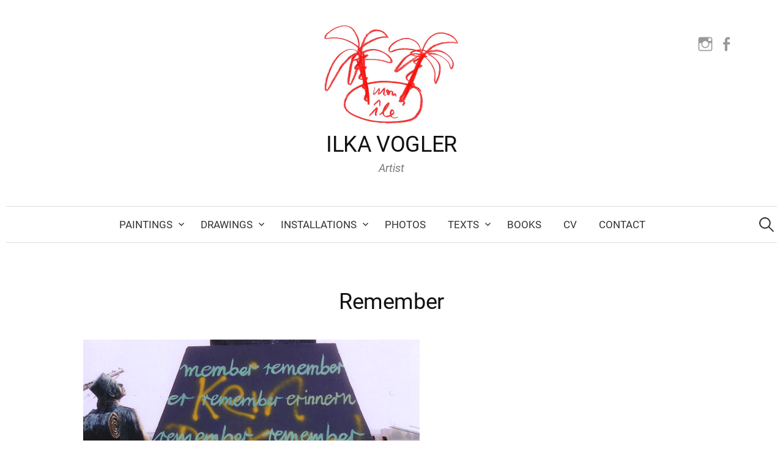

--- FILE ---
content_type: text/html; charset=UTF-8
request_url: https://www.ilkavogler.de/texts-texte/6-wissmann-sockel_l/
body_size: 44404
content:
<!DOCTYPE html>
<html lang="de">
<head>
<meta charset="UTF-8">
<meta name="viewport" content="width=device-width, initial-scale=1">
<link rel="pingback" href="https://www.ilkavogler.de/xmlrpc.php">

	  <meta name='robots' content='index, follow, max-image-preview:large, max-snippet:-1, max-video-preview:-1' />
	<style>img:is([sizes="auto" i], [sizes^="auto," i]) { contain-intrinsic-size: 3000px 1500px }</style>
	
	<!-- This site is optimized with the Yoast SEO plugin v25.9 - https://yoast.com/wordpress/plugins/seo/ -->
	<title>Remember - ILKA VOGLER</title>
	<link rel="canonical" href="https://www.ilkavogler.de/texts-texte/6-wissmann-sockel_l/" />
	<meta property="og:locale" content="de_DE" />
	<meta property="og:type" content="article" />
	<meta property="og:title" content="Remember - ILKA VOGLER" />
	<meta property="og:url" content="https://www.ilkavogler.de/texts-texte/6-wissmann-sockel_l/" />
	<meta property="og:site_name" content="ILKA VOGLER" />
	<meta property="article:modified_time" content="2016-11-27T16:25:23+00:00" />
	<meta property="og:image" content="https://www.ilkavogler.de/texts-texte/6-wissmann-sockel_l" />
	<meta property="og:image:width" content="550" />
	<meta property="og:image:height" content="373" />
	<meta property="og:image:type" content="image/jpeg" />
	<meta name="twitter:card" content="summary_large_image" />
	<script type="application/ld+json" class="yoast-schema-graph">{"@context":"https://schema.org","@graph":[{"@type":"WebPage","@id":"https://www.ilkavogler.de/texts-texte/6-wissmann-sockel_l/","url":"https://www.ilkavogler.de/texts-texte/6-wissmann-sockel_l/","name":"Remember - ILKA VOGLER","isPartOf":{"@id":"https://www.ilkavogler.de/#website"},"primaryImageOfPage":{"@id":"https://www.ilkavogler.de/texts-texte/6-wissmann-sockel_l/#primaryimage"},"image":{"@id":"https://www.ilkavogler.de/texts-texte/6-wissmann-sockel_l/#primaryimage"},"thumbnailUrl":"https://www.ilkavogler.de/wp-content/uploads/2016/11/6-Wissmann-Sockel_l.jpg","datePublished":"2016-11-27T16:25:11+00:00","dateModified":"2016-11-27T16:25:23+00:00","breadcrumb":{"@id":"https://www.ilkavogler.de/texts-texte/6-wissmann-sockel_l/#breadcrumb"},"inLanguage":"de","potentialAction":[{"@type":"ReadAction","target":["https://www.ilkavogler.de/texts-texte/6-wissmann-sockel_l/"]}]},{"@type":"ImageObject","inLanguage":"de","@id":"https://www.ilkavogler.de/texts-texte/6-wissmann-sockel_l/#primaryimage","url":"https://www.ilkavogler.de/wp-content/uploads/2016/11/6-Wissmann-Sockel_l.jpg","contentUrl":"https://www.ilkavogler.de/wp-content/uploads/2016/11/6-Wissmann-Sockel_l.jpg","width":550,"height":373,"caption":"Remember"},{"@type":"BreadcrumbList","@id":"https://www.ilkavogler.de/texts-texte/6-wissmann-sockel_l/#breadcrumb","itemListElement":[{"@type":"ListItem","position":1,"name":"Startseite","item":"https://www.ilkavogler.de/"},{"@type":"ListItem","position":2,"name":"Texts","item":"https://www.ilkavogler.de/texts/"},{"@type":"ListItem","position":3,"name":"Texts Overview / Texte Übersicht","item":"https://www.ilkavogler.de/texts-texte/"},{"@type":"ListItem","position":4,"name":"Remember"}]},{"@type":"WebSite","@id":"https://www.ilkavogler.de/#website","url":"https://www.ilkavogler.de/","name":"ILKA VOGLER","description":"Artist","publisher":{"@id":"https://www.ilkavogler.de/#organization"},"potentialAction":[{"@type":"SearchAction","target":{"@type":"EntryPoint","urlTemplate":"https://www.ilkavogler.de/?s={search_term_string}"},"query-input":{"@type":"PropertyValueSpecification","valueRequired":true,"valueName":"search_term_string"}}],"inLanguage":"de"},{"@type":"Organization","@id":"https://www.ilkavogler.de/#organization","name":"Ilka Vogler","url":"https://www.ilkavogler.de/","logo":{"@type":"ImageObject","inLanguage":"de","@id":"https://www.ilkavogler.de/#/schema/logo/image/","url":"https://www.ilkavogler.de/wp-content/uploads/2016/09/mon_ile.jpg","contentUrl":"https://www.ilkavogler.de/wp-content/uploads/2016/09/mon_ile.jpg","width":445,"height":330,"caption":"Ilka Vogler"},"image":{"@id":"https://www.ilkavogler.de/#/schema/logo/image/"}}]}</script>
	<!-- / Yoast SEO plugin. -->



<link rel='dns-prefetch' href='//v0.wordpress.com' />
<link rel="alternate" type="application/rss+xml" title="ILKA VOGLER &raquo; Feed" href="https://www.ilkavogler.de/feed/" />
<link rel="alternate" type="application/rss+xml" title="ILKA VOGLER &raquo; Kommentar-Feed" href="https://www.ilkavogler.de/comments/feed/" />
<link rel='stylesheet' id='wp-block-library-css' href='https://www.ilkavogler.de/wp-includes/css/dist/block-library/style.min.css?ver=6.8.3' type='text/css' media='all' />
<style id='classic-theme-styles-inline-css' type='text/css'>
/*! This file is auto-generated */
.wp-block-button__link{color:#fff;background-color:#32373c;border-radius:9999px;box-shadow:none;text-decoration:none;padding:calc(.667em + 2px) calc(1.333em + 2px);font-size:1.125em}.wp-block-file__button{background:#32373c;color:#fff;text-decoration:none}
</style>
<link rel='stylesheet' id='mediaelement-css' href='https://www.ilkavogler.de/wp-includes/js/mediaelement/mediaelementplayer-legacy.min.css?ver=4.2.17' type='text/css' media='all' />
<link rel='stylesheet' id='wp-mediaelement-css' href='https://www.ilkavogler.de/wp-includes/js/mediaelement/wp-mediaelement.min.css?ver=6.8.3' type='text/css' media='all' />
<style id='jetpack-sharing-buttons-style-inline-css' type='text/css'>
.jetpack-sharing-buttons__services-list{display:flex;flex-direction:row;flex-wrap:wrap;gap:0;list-style-type:none;margin:5px;padding:0}.jetpack-sharing-buttons__services-list.has-small-icon-size{font-size:12px}.jetpack-sharing-buttons__services-list.has-normal-icon-size{font-size:16px}.jetpack-sharing-buttons__services-list.has-large-icon-size{font-size:24px}.jetpack-sharing-buttons__services-list.has-huge-icon-size{font-size:36px}@media print{.jetpack-sharing-buttons__services-list{display:none!important}}.editor-styles-wrapper .wp-block-jetpack-sharing-buttons{gap:0;padding-inline-start:0}ul.jetpack-sharing-buttons__services-list.has-background{padding:1.25em 2.375em}
</style>
<style id='global-styles-inline-css' type='text/css'>
:root{--wp--preset--aspect-ratio--square: 1;--wp--preset--aspect-ratio--4-3: 4/3;--wp--preset--aspect-ratio--3-4: 3/4;--wp--preset--aspect-ratio--3-2: 3/2;--wp--preset--aspect-ratio--2-3: 2/3;--wp--preset--aspect-ratio--16-9: 16/9;--wp--preset--aspect-ratio--9-16: 9/16;--wp--preset--color--black: #000000;--wp--preset--color--cyan-bluish-gray: #abb8c3;--wp--preset--color--white: #ffffff;--wp--preset--color--pale-pink: #f78da7;--wp--preset--color--vivid-red: #cf2e2e;--wp--preset--color--luminous-vivid-orange: #ff6900;--wp--preset--color--luminous-vivid-amber: #fcb900;--wp--preset--color--light-green-cyan: #7bdcb5;--wp--preset--color--vivid-green-cyan: #00d084;--wp--preset--color--pale-cyan-blue: #8ed1fc;--wp--preset--color--vivid-cyan-blue: #0693e3;--wp--preset--color--vivid-purple: #9b51e0;--wp--preset--gradient--vivid-cyan-blue-to-vivid-purple: linear-gradient(135deg,rgba(6,147,227,1) 0%,rgb(155,81,224) 100%);--wp--preset--gradient--light-green-cyan-to-vivid-green-cyan: linear-gradient(135deg,rgb(122,220,180) 0%,rgb(0,208,130) 100%);--wp--preset--gradient--luminous-vivid-amber-to-luminous-vivid-orange: linear-gradient(135deg,rgba(252,185,0,1) 0%,rgba(255,105,0,1) 100%);--wp--preset--gradient--luminous-vivid-orange-to-vivid-red: linear-gradient(135deg,rgba(255,105,0,1) 0%,rgb(207,46,46) 100%);--wp--preset--gradient--very-light-gray-to-cyan-bluish-gray: linear-gradient(135deg,rgb(238,238,238) 0%,rgb(169,184,195) 100%);--wp--preset--gradient--cool-to-warm-spectrum: linear-gradient(135deg,rgb(74,234,220) 0%,rgb(151,120,209) 20%,rgb(207,42,186) 40%,rgb(238,44,130) 60%,rgb(251,105,98) 80%,rgb(254,248,76) 100%);--wp--preset--gradient--blush-light-purple: linear-gradient(135deg,rgb(255,206,236) 0%,rgb(152,150,240) 100%);--wp--preset--gradient--blush-bordeaux: linear-gradient(135deg,rgb(254,205,165) 0%,rgb(254,45,45) 50%,rgb(107,0,62) 100%);--wp--preset--gradient--luminous-dusk: linear-gradient(135deg,rgb(255,203,112) 0%,rgb(199,81,192) 50%,rgb(65,88,208) 100%);--wp--preset--gradient--pale-ocean: linear-gradient(135deg,rgb(255,245,203) 0%,rgb(182,227,212) 50%,rgb(51,167,181) 100%);--wp--preset--gradient--electric-grass: linear-gradient(135deg,rgb(202,248,128) 0%,rgb(113,206,126) 100%);--wp--preset--gradient--midnight: linear-gradient(135deg,rgb(2,3,129) 0%,rgb(40,116,252) 100%);--wp--preset--font-size--small: 13px;--wp--preset--font-size--medium: 20px;--wp--preset--font-size--large: 36px;--wp--preset--font-size--x-large: 42px;--wp--preset--spacing--20: 0.44rem;--wp--preset--spacing--30: 0.67rem;--wp--preset--spacing--40: 1rem;--wp--preset--spacing--50: 1.5rem;--wp--preset--spacing--60: 2.25rem;--wp--preset--spacing--70: 3.38rem;--wp--preset--spacing--80: 5.06rem;--wp--preset--shadow--natural: 6px 6px 9px rgba(0, 0, 0, 0.2);--wp--preset--shadow--deep: 12px 12px 50px rgba(0, 0, 0, 0.4);--wp--preset--shadow--sharp: 6px 6px 0px rgba(0, 0, 0, 0.2);--wp--preset--shadow--outlined: 6px 6px 0px -3px rgba(255, 255, 255, 1), 6px 6px rgba(0, 0, 0, 1);--wp--preset--shadow--crisp: 6px 6px 0px rgba(0, 0, 0, 1);}:where(.is-layout-flex){gap: 0.5em;}:where(.is-layout-grid){gap: 0.5em;}body .is-layout-flex{display: flex;}.is-layout-flex{flex-wrap: wrap;align-items: center;}.is-layout-flex > :is(*, div){margin: 0;}body .is-layout-grid{display: grid;}.is-layout-grid > :is(*, div){margin: 0;}:where(.wp-block-columns.is-layout-flex){gap: 2em;}:where(.wp-block-columns.is-layout-grid){gap: 2em;}:where(.wp-block-post-template.is-layout-flex){gap: 1.25em;}:where(.wp-block-post-template.is-layout-grid){gap: 1.25em;}.has-black-color{color: var(--wp--preset--color--black) !important;}.has-cyan-bluish-gray-color{color: var(--wp--preset--color--cyan-bluish-gray) !important;}.has-white-color{color: var(--wp--preset--color--white) !important;}.has-pale-pink-color{color: var(--wp--preset--color--pale-pink) !important;}.has-vivid-red-color{color: var(--wp--preset--color--vivid-red) !important;}.has-luminous-vivid-orange-color{color: var(--wp--preset--color--luminous-vivid-orange) !important;}.has-luminous-vivid-amber-color{color: var(--wp--preset--color--luminous-vivid-amber) !important;}.has-light-green-cyan-color{color: var(--wp--preset--color--light-green-cyan) !important;}.has-vivid-green-cyan-color{color: var(--wp--preset--color--vivid-green-cyan) !important;}.has-pale-cyan-blue-color{color: var(--wp--preset--color--pale-cyan-blue) !important;}.has-vivid-cyan-blue-color{color: var(--wp--preset--color--vivid-cyan-blue) !important;}.has-vivid-purple-color{color: var(--wp--preset--color--vivid-purple) !important;}.has-black-background-color{background-color: var(--wp--preset--color--black) !important;}.has-cyan-bluish-gray-background-color{background-color: var(--wp--preset--color--cyan-bluish-gray) !important;}.has-white-background-color{background-color: var(--wp--preset--color--white) !important;}.has-pale-pink-background-color{background-color: var(--wp--preset--color--pale-pink) !important;}.has-vivid-red-background-color{background-color: var(--wp--preset--color--vivid-red) !important;}.has-luminous-vivid-orange-background-color{background-color: var(--wp--preset--color--luminous-vivid-orange) !important;}.has-luminous-vivid-amber-background-color{background-color: var(--wp--preset--color--luminous-vivid-amber) !important;}.has-light-green-cyan-background-color{background-color: var(--wp--preset--color--light-green-cyan) !important;}.has-vivid-green-cyan-background-color{background-color: var(--wp--preset--color--vivid-green-cyan) !important;}.has-pale-cyan-blue-background-color{background-color: var(--wp--preset--color--pale-cyan-blue) !important;}.has-vivid-cyan-blue-background-color{background-color: var(--wp--preset--color--vivid-cyan-blue) !important;}.has-vivid-purple-background-color{background-color: var(--wp--preset--color--vivid-purple) !important;}.has-black-border-color{border-color: var(--wp--preset--color--black) !important;}.has-cyan-bluish-gray-border-color{border-color: var(--wp--preset--color--cyan-bluish-gray) !important;}.has-white-border-color{border-color: var(--wp--preset--color--white) !important;}.has-pale-pink-border-color{border-color: var(--wp--preset--color--pale-pink) !important;}.has-vivid-red-border-color{border-color: var(--wp--preset--color--vivid-red) !important;}.has-luminous-vivid-orange-border-color{border-color: var(--wp--preset--color--luminous-vivid-orange) !important;}.has-luminous-vivid-amber-border-color{border-color: var(--wp--preset--color--luminous-vivid-amber) !important;}.has-light-green-cyan-border-color{border-color: var(--wp--preset--color--light-green-cyan) !important;}.has-vivid-green-cyan-border-color{border-color: var(--wp--preset--color--vivid-green-cyan) !important;}.has-pale-cyan-blue-border-color{border-color: var(--wp--preset--color--pale-cyan-blue) !important;}.has-vivid-cyan-blue-border-color{border-color: var(--wp--preset--color--vivid-cyan-blue) !important;}.has-vivid-purple-border-color{border-color: var(--wp--preset--color--vivid-purple) !important;}.has-vivid-cyan-blue-to-vivid-purple-gradient-background{background: var(--wp--preset--gradient--vivid-cyan-blue-to-vivid-purple) !important;}.has-light-green-cyan-to-vivid-green-cyan-gradient-background{background: var(--wp--preset--gradient--light-green-cyan-to-vivid-green-cyan) !important;}.has-luminous-vivid-amber-to-luminous-vivid-orange-gradient-background{background: var(--wp--preset--gradient--luminous-vivid-amber-to-luminous-vivid-orange) !important;}.has-luminous-vivid-orange-to-vivid-red-gradient-background{background: var(--wp--preset--gradient--luminous-vivid-orange-to-vivid-red) !important;}.has-very-light-gray-to-cyan-bluish-gray-gradient-background{background: var(--wp--preset--gradient--very-light-gray-to-cyan-bluish-gray) !important;}.has-cool-to-warm-spectrum-gradient-background{background: var(--wp--preset--gradient--cool-to-warm-spectrum) !important;}.has-blush-light-purple-gradient-background{background: var(--wp--preset--gradient--blush-light-purple) !important;}.has-blush-bordeaux-gradient-background{background: var(--wp--preset--gradient--blush-bordeaux) !important;}.has-luminous-dusk-gradient-background{background: var(--wp--preset--gradient--luminous-dusk) !important;}.has-pale-ocean-gradient-background{background: var(--wp--preset--gradient--pale-ocean) !important;}.has-electric-grass-gradient-background{background: var(--wp--preset--gradient--electric-grass) !important;}.has-midnight-gradient-background{background: var(--wp--preset--gradient--midnight) !important;}.has-small-font-size{font-size: var(--wp--preset--font-size--small) !important;}.has-medium-font-size{font-size: var(--wp--preset--font-size--medium) !important;}.has-large-font-size{font-size: var(--wp--preset--font-size--large) !important;}.has-x-large-font-size{font-size: var(--wp--preset--font-size--x-large) !important;}
:where(.wp-block-post-template.is-layout-flex){gap: 1.25em;}:where(.wp-block-post-template.is-layout-grid){gap: 1.25em;}
:where(.wp-block-columns.is-layout-flex){gap: 2em;}:where(.wp-block-columns.is-layout-grid){gap: 2em;}
:root :where(.wp-block-pullquote){font-size: 1.5em;line-height: 1.6;}
</style>
<link rel='stylesheet' id='wp-lightbox-2.min.css-css' href='https://www.ilkavogler.de/wp-content/plugins/wp-lightbox-2/styles/lightbox.min.css?ver=1.3.4' type='text/css' media='all' />
<link rel='stylesheet' id='parent-style-css' href='https://www.ilkavogler.de/wp-content/themes/graphy-pro/style.css?ver=6.8.3' type='text/css' media='all' />
<link rel='stylesheet' id='graphy-font-css' href='//www.ilkavogler.de/wp-content/uploads/omgf/graphy-font/graphy-font.css?ver=1657293226' type='text/css' media='all' />
<link rel='stylesheet' id='genericons-css' href='https://www.ilkavogler.de/wp-content/plugins/jetpack/_inc/genericons/genericons/genericons.css?ver=3.1' type='text/css' media='all' />
<link rel='stylesheet' id='normalize-css' href='https://www.ilkavogler.de/wp-content/themes/graphy-pro/css/normalize.css?ver=4.1.1' type='text/css' media='all' />
<link rel='stylesheet' id='graphy-style-css' href='https://www.ilkavogler.de/wp-content/themes/ilkavogler/style.css?ver=2.3.2' type='text/css' media='all' />
<script type="text/javascript" src="https://www.ilkavogler.de/wp-includes/js/jquery/jquery.min.js?ver=3.7.1" id="jquery-core-js"></script>
<script type="text/javascript" src="https://www.ilkavogler.de/wp-includes/js/jquery/jquery-migrate.min.js?ver=3.4.1" id="jquery-migrate-js"></script>
<link rel="https://api.w.org/" href="https://www.ilkavogler.de/wp-json/" /><link rel="alternate" title="JSON" type="application/json" href="https://www.ilkavogler.de/wp-json/wp/v2/media/105" /><link rel="EditURI" type="application/rsd+xml" title="RSD" href="https://www.ilkavogler.de/xmlrpc.php?rsd" />
<meta name="generator" content="WordPress 6.8.3" />
<link rel='shortlink' href='https://wp.me/a7WvxG-1H' />
<link rel="alternate" title="oEmbed (JSON)" type="application/json+oembed" href="https://www.ilkavogler.de/wp-json/oembed/1.0/embed?url=https%3A%2F%2Fwww.ilkavogler.de%2Ftexts-texte%2F6-wissmann-sockel_l%2F" />
<link rel="alternate" title="oEmbed (XML)" type="text/xml+oembed" href="https://www.ilkavogler.de/wp-json/oembed/1.0/embed?url=https%3A%2F%2Fwww.ilkavogler.de%2Ftexts-texte%2F6-wissmann-sockel_l%2F&#038;format=xml" />
	<style type="text/css">
		/* Fonts */
				html {
			font-size: 90%;
		}
				body {
						font-family: 'Roboto', serif;
								}
		@media screen and (max-width: 782px) {
						html {
				font-size: 81%;
			}
								}
					h1, h2, h3, h4, h5, h6, .site-title {
				font-family: 'Roboto', serif;
				font-weight: 500;
			}
		
		/* Colors */
				.entry-content a, .entry-summary a, .page-content a, .author-profile-description a, .comment-content a, .main-navigation .current_page_item > a, .main-navigation .current-menu-item > a {
			color: #706766;
		}
						.main-navigation a:hover, .entry-content a:hover, .entry-summary a:hover, .page-content a:hover, .author-profile-description a:hover, .comment-content a:hover {
			color: #dd3333;
		}
		
				/* Title */
			.site-title {
								font-family: 'Roboto', serif;
												font-weight: 300;
												font-size: 36px;
																							}
									@media screen and (max-width: 782px) {
				.site-title {
					font-size: 32.4px;
				}
			}
					
				/* Logo */
			.site-logo {
											}
									/* Category Colors */
							a.category {
					color: #a59d9d;
				}
																																				</style>
		<style type="text/css" id="graphy-custom-css">
			</style>
	
<!-- Dynamic Widgets by QURL loaded - http://www.dynamic-widgets.com //-->
<link rel="icon" href="https://www.ilkavogler.de/wp-content/uploads/2016/09/mon_ile-150x150.jpg" sizes="32x32" />
<link rel="icon" href="https://www.ilkavogler.de/wp-content/uploads/2016/09/mon_ile.jpg" sizes="192x192" />
<link rel="apple-touch-icon" href="https://www.ilkavogler.de/wp-content/uploads/2016/09/mon_ile.jpg" />
<meta name="msapplication-TileImage" content="https://www.ilkavogler.de/wp-content/uploads/2016/09/mon_ile.jpg" />
		<style type="text/css" id="wp-custom-css">
			@media screen and (min-width: 1180px) {
.no-sidebar .alignleft {
     margin-left: 0px;
}
}
figure {
    margin: 0px;
	margin-left: -22px
}

.gallery img{
	margin-bottom: 2em;
}		</style>
		</head>

<body class="attachment wp-singular attachment-template-default single single-attachment postid-105 attachmentid-105 attachment-jpeg wp-theme-graphy-pro wp-child-theme-ilkavogler no-sidebar footer-3">
<div id="page" class="hfeed site">
	<a class="skip-link screen-reader-text" href="#content">Zum Inhalt überspringen</a>

	<header id="masthead" class="site-header">

		<div class="site-branding">
				<div class="site-logo"><a href="https://www.ilkavogler.de/" rel="home"><img alt="" src="https://www.ilkavogler.de/wp-content/uploads/2016/09/mon_ile.jpg" width="223" /></a></div>
				<div class="site-title"><a href="https://www.ilkavogler.de/" rel="home">ILKA VOGLER</a></div>
						<div class="site-description">Artist</div>
							<nav id="header-social-link" class="header-social-link social-link">
				<div class="menu-social-media-container"><ul id="menu-social-media" class="menu"><li id="menu-item-487" class="menu-item menu-item-type-custom menu-item-object-custom menu-item-487"><a href="https://www.instagram.com/ilka_vogler/"><span class="screen-reader-text">Instagram</span></a></li>
<li id="menu-item-488" class="menu-item menu-item-type-custom menu-item-object-custom menu-item-488"><a href="https://www.facebook.com/ilka.vogler.3"><span class="screen-reader-text">Facebook</span></a></li>
</ul></div>			</nav><!-- #header-social-link -->
				</div><!-- .site-branding -->

				<nav id="site-navigation" class="main-navigation">
			<button class="menu-toggle"><span class="menu-text">Menü</span></button>
			<div class="menu-hauptmenue-container"><ul id="menu-hauptmenue" class="menu"><li id="menu-item-16" class="menu-item menu-item-type-taxonomy menu-item-object-category menu-item-has-children menu-item-16"><a href="https://www.ilkavogler.de/paintings/">Paintings</a>
<ul class="sub-menu">
	<li id="menu-item-312" class="menu-item menu-item-type-taxonomy menu-item-object-category menu-item-312"><a href="https://www.ilkavogler.de/paintings/paintings-on-laquered-film/">Laquered Film</a></li>
	<li id="menu-item-315" class="menu-item menu-item-type-taxonomy menu-item-object-category menu-item-315"><a href="https://www.ilkavogler.de/paintings/paintings-on-glass-and-perspex/">Glass and Perspex</a></li>
</ul>
</li>
<li id="menu-item-234" class="menu-item menu-item-type-taxonomy menu-item-object-category menu-item-has-children menu-item-234"><a href="https://www.ilkavogler.de/drawings-zeichnungen/">Drawings</a>
<ul class="sub-menu">
	<li id="menu-item-594" class="menu-item menu-item-type-post_type menu-item-object-post menu-item-594"><a href="https://www.ilkavogler.de/gouachen/">Gouache</a></li>
	<li id="menu-item-595" class="menu-item menu-item-type-post_type menu-item-object-post menu-item-595"><a href="https://www.ilkavogler.de/zeichnungen-mit-aquarell-und-bleistiften/">Pencils</a></li>
	<li id="menu-item-596" class="menu-item menu-item-type-post_type menu-item-object-post menu-item-596"><a href="https://www.ilkavogler.de/241-2/">Glasscolour</a></li>
</ul>
</li>
<li id="menu-item-15" class="menu-item menu-item-type-taxonomy menu-item-object-category menu-item-has-children menu-item-15"><a href="https://www.ilkavogler.de/installations/">Installations</a>
<ul class="sub-menu">
	<li id="menu-item-609" class="menu-item menu-item-type-post_type menu-item-object-post menu-item-609"><a href="https://www.ilkavogler.de/flowerinstallations/">Flowers</a></li>
	<li id="menu-item-39" class="menu-item menu-item-type-post_type menu-item-object-post menu-item-39"><a href="https://www.ilkavogler.de/roominstallations/">Rooms</a></li>
	<li id="menu-item-46" class="menu-item menu-item-type-post_type menu-item-object-post menu-item-46"><a href="https://www.ilkavogler.de/windowinstallations/">Windows</a></li>
</ul>
</li>
<li id="menu-item-17" class="menu-item menu-item-type-taxonomy menu-item-object-category menu-item-17"><a href="https://www.ilkavogler.de/photos/">Photos</a></li>
<li id="menu-item-18" class="menu-item menu-item-type-taxonomy menu-item-object-category menu-item-has-children menu-item-18"><a href="https://www.ilkavogler.de/texts/">Texts</a>
<ul class="sub-menu">
	<li id="menu-item-130" class="menu-item menu-item-type-post_type menu-item-object-post menu-item-130"><a href="https://www.ilkavogler.de/texts-texte/">Overview</a></li>
</ul>
</li>
<li id="menu-item-192" class="menu-item menu-item-type-taxonomy menu-item-object-category menu-item-192"><a href="https://www.ilkavogler.de/books/">Books</a></li>
<li id="menu-item-182" class="menu-item menu-item-type-post_type menu-item-object-page menu-item-182"><a href="https://www.ilkavogler.de/vita/">CV</a></li>
<li id="menu-item-683" class="menu-item menu-item-type-post_type menu-item-object-page menu-item-683"><a href="https://www.ilkavogler.de/contact/">Contact</a></li>
</ul></div>						<form role="search" method="get" class="search-form" action="https://www.ilkavogler.de/">
				<label>
					<span class="screen-reader-text">Suche nach:</span>
					<input type="search" class="search-field" placeholder="Suchen …" value="" name="s" />
				</label>
				<input type="submit" class="search-submit" value="Suchen" />
			</form>					</nav><!-- #site-navigation -->
		

		
		
	</header><!-- #masthead -->

	<div id="content" class="site-content">

	<div id="primary" class="content-area">
		<main id="main" class="site-main">

		
			
<div class="post-full post-full-summary">
	<article id="post-105" class="post-105 attachment type-attachment status-inherit hentry">
		<header class="entry-header">
						<h1 class="entry-title">Remember</h1>
								</header><!-- .entry-header -->

		<div class="entry-content">
			<p class="attachment"><a href='https://www.ilkavogler.de/wp-content/uploads/2016/11/6-Wissmann-Sockel_l.jpg' rel="lightbox[105]"><img fetchpriority="high" decoding="async" width="550" height="373" src="https://www.ilkavogler.de/wp-content/uploads/2016/11/6-Wissmann-Sockel_l.jpg" class="attachment-medium size-medium" alt="Remember" data-attachment-id="105" data-permalink="https://www.ilkavogler.de/texts-texte/6-wissmann-sockel_l/" data-orig-file="https://www.ilkavogler.de/wp-content/uploads/2016/11/6-Wissmann-Sockel_l.jpg" data-orig-size="550,373" data-comments-opened="0" data-image-meta="{&quot;aperture&quot;:&quot;0&quot;,&quot;credit&quot;:&quot;&quot;,&quot;camera&quot;:&quot;&quot;,&quot;caption&quot;:&quot;&quot;,&quot;created_timestamp&quot;:&quot;0&quot;,&quot;copyright&quot;:&quot;&quot;,&quot;focal_length&quot;:&quot;0&quot;,&quot;iso&quot;:&quot;0&quot;,&quot;shutter_speed&quot;:&quot;0&quot;,&quot;title&quot;:&quot;&quot;,&quot;orientation&quot;:&quot;0&quot;}" data-image-title="Remember" data-image-description="" data-image-caption="" data-medium-file="https://www.ilkavogler.de/wp-content/uploads/2016/11/6-Wissmann-Sockel_l.jpg" data-large-file="https://www.ilkavogler.de/wp-content/uploads/2016/11/6-Wissmann-Sockel_l.jpg" /></a></p>
					</div><!-- .entry-content -->

		
		
	</article><!-- #post-## -->
</div><!-- .post-full -->

		<nav class="navigation post-navigation">
		<h2 class="screen-reader-text">Beitragsnavigation</h2>
		<div class="nav-links">
			<div class="nav-previous"><div class="post-nav-title">Ältere Beiträge</div><a href="https://www.ilkavogler.de/texts-texte/" rel="prev">Texts Overview / Texte Übersicht</a></div>		</div><!-- .nav-links -->
	</nav><!-- .post-navigation -->
	
	

<!-- Jetpack Related Posts is not supported in this context. -->


			
		
		</main><!-- #main -->
	</div><!-- #primary -->


	</div><!-- #content -->

	<footer id="colophon" class="site-footer">

		
	<div id="supplementary" class="footer-widget-area" role="complementary">
		<div class="footer-widget-wrapper">
			<div class="footer-widget">
								<div class="footer-widget-1 widget-area">
					<aside id="graphy_profile-2" class="widget widget_graphy_profile">		<div class="profilewidget">
						<div class="profilewidget-meta">
				<div class="profilewidget-name"><strong>ILKA VOGLER</strong></div>
							</div>
			<div class="profilewidget-text"><div style="text-align:center">

<img src="/wp-content/uploads/2017/04/kontakt.png" alt="kontakt" /></div></div>
		</div>
		</aside><aside id="media_image-5" class="widget widget_media_image"><img width="105" height="103" src="https://www.ilkavogler.de/wp-content/uploads/2021/05/BBK-Logo2.png" class="image wp-image-694  attachment-full size-full" alt="" style="max-width: 100%; height: auto;" decoding="async" loading="lazy" data-attachment-id="694" data-permalink="https://www.ilkavogler.de/bbk-logo2/" data-orig-file="https://www.ilkavogler.de/wp-content/uploads/2021/05/BBK-Logo2.png" data-orig-size="105,103" data-comments-opened="0" data-image-meta="{&quot;aperture&quot;:&quot;0&quot;,&quot;credit&quot;:&quot;&quot;,&quot;camera&quot;:&quot;&quot;,&quot;caption&quot;:&quot;&quot;,&quot;created_timestamp&quot;:&quot;0&quot;,&quot;copyright&quot;:&quot;&quot;,&quot;focal_length&quot;:&quot;0&quot;,&quot;iso&quot;:&quot;0&quot;,&quot;shutter_speed&quot;:&quot;0&quot;,&quot;title&quot;:&quot;&quot;,&quot;orientation&quot;:&quot;0&quot;}" data-image-title="BBK Logo2" data-image-description="" data-image-caption="" data-medium-file="https://www.ilkavogler.de/wp-content/uploads/2021/05/BBK-Logo2.png" data-large-file="https://www.ilkavogler.de/wp-content/uploads/2021/05/BBK-Logo2.png" /></aside>				</div><!-- .footer-widget-1 -->
																<div class="footer-widget-3 widget-area">
					<aside id="categories-2" class="widget widget_categories"><h2 class="widget-title">Kategorien</h2>
			<ul>
					<li class="cat-item cat-item-44"><a href="https://www.ilkavogler.de/books/">Books</a>
</li>
	<li class="cat-item cat-item-52"><a href="https://www.ilkavogler.de/drawings-zeichnungen/">Drawings</a>
</li>
	<li class="cat-item cat-item-63"><a href="https://www.ilkavogler.de/paintings/paintings-on-glass-and-perspex/">Glass and Perspex</a>
</li>
	<li class="cat-item cat-item-77"><a href="https://www.ilkavogler.de/drawings-zeichnungen/gouachen/">Gouachen</a>
</li>
	<li class="cat-item cat-item-2"><a href="https://www.ilkavogler.de/installations/">Installations</a>
</li>
	<li class="cat-item cat-item-58"><a href="https://www.ilkavogler.de/paintings/paintings-on-laquered-film/">Laquered Film</a>
</li>
	<li class="cat-item cat-item-4"><a href="https://www.ilkavogler.de/photos/">Photos</a>
</li>
	<li class="cat-item cat-item-5"><a href="https://www.ilkavogler.de/texts/">Texts</a>
</li>
			</ul>

			</aside>				</div><!-- .footer-widget-3 -->
												<div class="footer-widget-4 widget-area">
							<aside id="graphy_recent_posts-2" class="widget widget_graphy_recent_posts">		<h2 class="widget-title">Neue Beiträge</h2>		<ul>
					<li>
				<a href="https://www.ilkavogler.de/open-studio-2023/">
									<picture class="attachment-graphy-post-thumbnail-small size-graphy-post-thumbnail-small wp-post-image" decoding="async" loading="lazy" data-attachment-id="768" data-permalink="https://www.ilkavogler.de/open-studio-2023/img_e5994/" data-orig-file="https://www.ilkavogler.de/wp-content/uploads/2023/09/IMG_E5994.jpeg" data-orig-size="640,446" data-comments-opened="0" data-image-meta="{&quot;aperture&quot;:&quot;0&quot;,&quot;credit&quot;:&quot;&quot;,&quot;camera&quot;:&quot;&quot;,&quot;caption&quot;:&quot;&quot;,&quot;created_timestamp&quot;:&quot;1694551308&quot;,&quot;copyright&quot;:&quot;&quot;,&quot;focal_length&quot;:&quot;0&quot;,&quot;iso&quot;:&quot;0&quot;,&quot;shutter_speed&quot;:&quot;0&quot;,&quot;title&quot;:&quot;&quot;,&quot;orientation&quot;:&quot;1&quot;}" data-image-title="IMG_E5994" data-image-description="" data-image-caption="" data-medium-file="https://www.ilkavogler.de/wp-content/uploads/2023/09/IMG_E5994-600x418.jpeg" data-large-file="https://www.ilkavogler.de/wp-content/uploads/2023/09/IMG_E5994.jpeg">
<source type="image/webp" srcset="https://www.ilkavogler.de/wp-content/uploads/2023/09/IMG_E5994-80x60.jpeg.webp"/>
<img width="80" height="60" src="https://www.ilkavogler.de/wp-content/uploads/2023/09/IMG_E5994-80x60.jpeg" alt="" decoding="async" loading="lazy" data-attachment-id="768" data-permalink="https://www.ilkavogler.de/open-studio-2023/img_e5994/" data-orig-file="https://www.ilkavogler.de/wp-content/uploads/2023/09/IMG_E5994.jpeg" data-orig-size="640,446" data-comments-opened="0" data-image-meta="{&quot;aperture&quot;:&quot;0&quot;,&quot;credit&quot;:&quot;&quot;,&quot;camera&quot;:&quot;&quot;,&quot;caption&quot;:&quot;&quot;,&quot;created_timestamp&quot;:&quot;1694551308&quot;,&quot;copyright&quot;:&quot;&quot;,&quot;focal_length&quot;:&quot;0&quot;,&quot;iso&quot;:&quot;0&quot;,&quot;shutter_speed&quot;:&quot;0&quot;,&quot;title&quot;:&quot;&quot;,&quot;orientation&quot;:&quot;1&quot;}" data-image-title="IMG_E5994" data-image-description="" data-image-caption="" data-medium-file="https://www.ilkavogler.de/wp-content/uploads/2023/09/IMG_E5994-600x418.jpeg" data-large-file="https://www.ilkavogler.de/wp-content/uploads/2023/09/IMG_E5994.jpeg"/>
</picture>
									<div class="recent-posts-text">
						Open Studio (2023)											</div>
				</a>
			</li>
					<li>
				<a href="https://www.ilkavogler.de/tearapart-gallery-2023/">
									<picture class="attachment-graphy-post-thumbnail-small size-graphy-post-thumbnail-small wp-post-image" decoding="async" loading="lazy" data-attachment-id="761" data-permalink="https://www.ilkavogler.de/tearapart-gallery-2023/image-1-1/" data-orig-file="https://www.ilkavogler.de/wp-content/uploads/2023/09/Image-1-1.jpeg" data-orig-size="1574,1081" data-comments-opened="0" data-image-meta="{&quot;aperture&quot;:&quot;0&quot;,&quot;credit&quot;:&quot;&quot;,&quot;camera&quot;:&quot;&quot;,&quot;caption&quot;:&quot;&quot;,&quot;created_timestamp&quot;:&quot;1683028212&quot;,&quot;copyright&quot;:&quot;&quot;,&quot;focal_length&quot;:&quot;0&quot;,&quot;iso&quot;:&quot;0&quot;,&quot;shutter_speed&quot;:&quot;0&quot;,&quot;title&quot;:&quot;&quot;,&quot;orientation&quot;:&quot;1&quot;}" data-image-title="Image-1-1" data-image-description="" data-image-caption="" data-medium-file="https://www.ilkavogler.de/wp-content/uploads/2023/09/Image-1-1-600x412.jpeg" data-large-file="https://www.ilkavogler.de/wp-content/uploads/2023/09/Image-1-1-700x481.jpeg">
<source type="image/webp" srcset="https://www.ilkavogler.de/wp-content/uploads/2023/09/Image-1-1-80x60.jpeg.webp"/>
<img width="80" height="60" src="https://www.ilkavogler.de/wp-content/uploads/2023/09/Image-1-1-80x60.jpeg" alt="" decoding="async" loading="lazy" data-attachment-id="761" data-permalink="https://www.ilkavogler.de/tearapart-gallery-2023/image-1-1/" data-orig-file="https://www.ilkavogler.de/wp-content/uploads/2023/09/Image-1-1.jpeg" data-orig-size="1574,1081" data-comments-opened="0" data-image-meta="{&quot;aperture&quot;:&quot;0&quot;,&quot;credit&quot;:&quot;&quot;,&quot;camera&quot;:&quot;&quot;,&quot;caption&quot;:&quot;&quot;,&quot;created_timestamp&quot;:&quot;1683028212&quot;,&quot;copyright&quot;:&quot;&quot;,&quot;focal_length&quot;:&quot;0&quot;,&quot;iso&quot;:&quot;0&quot;,&quot;shutter_speed&quot;:&quot;0&quot;,&quot;title&quot;:&quot;&quot;,&quot;orientation&quot;:&quot;1&quot;}" data-image-title="Image-1-1" data-image-description="" data-image-caption="" data-medium-file="https://www.ilkavogler.de/wp-content/uploads/2023/09/Image-1-1-600x412.jpeg" data-large-file="https://www.ilkavogler.de/wp-content/uploads/2023/09/Image-1-1-700x481.jpeg"/>
</picture>
									<div class="recent-posts-text">
						TEARAPART GALLERY (2023)											</div>
				</a>
			</li>
					<li>
				<a href="https://www.ilkavogler.de/exhibition-kunststiftung-k52-berlin-2021/">
									<img width="80" height="60" src="https://www.ilkavogler.de/wp-content/uploads/2021/03/I-2021-01-21-Ausstellung-Dorit-Bearach-Ilka-Vogler-39.01-80x60.jpg" class="attachment-graphy-post-thumbnail-small size-graphy-post-thumbnail-small wp-post-image" alt="" decoding="async" loading="lazy" data-attachment-id="641" data-permalink="https://www.ilkavogler.de/exhibition-kunststiftung-k52-berlin-2021/i-2021-01-21-ausstellung-dorit-bearach-ilka-vogler-39-01/" data-orig-file="https://www.ilkavogler.de/wp-content/uploads/2021/03/I-2021-01-21-Ausstellung-Dorit-Bearach-Ilka-Vogler-39.01-scaled.jpg" data-orig-size="2560,1708" data-comments-opened="0" data-image-meta="{&quot;aperture&quot;:&quot;4.5&quot;,&quot;credit&quot;:&quot;nicolaus_schmidt&quot;,&quot;camera&quot;:&quot;ILCE-7RM2&quot;,&quot;caption&quot;:&quot;&quot;,&quot;created_timestamp&quot;:&quot;1611236275&quot;,&quot;copyright&quot;:&quot;&quot;,&quot;focal_length&quot;:&quot;28&quot;,&quot;iso&quot;:&quot;400&quot;,&quot;shutter_speed&quot;:&quot;0.0125&quot;,&quot;title&quot;:&quot;&quot;,&quot;orientation&quot;:&quot;1&quot;}" data-image-title="I-2021-01-21-Ausstellung-Dorit-Bearach-Ilka-Vogler-39.01" data-image-description="" data-image-caption="" data-medium-file="https://www.ilkavogler.de/wp-content/uploads/2021/03/I-2021-01-21-Ausstellung-Dorit-Bearach-Ilka-Vogler-39.01-600x400.jpg" data-large-file="https://www.ilkavogler.de/wp-content/uploads/2021/03/I-2021-01-21-Ausstellung-Dorit-Bearach-Ilka-Vogler-39.01-700x467.jpg" />									<div class="recent-posts-text">
						Exhibition: fremde Lieben (2021)											</div>
				</a>
			</li>
					<li>
				<a href="https://www.ilkavogler.de/flowerinstallations/">
									<img width="80" height="60" src="https://www.ilkavogler.de/wp-content/uploads/2021/03/Salam-201920-80x60.jpg" class="attachment-graphy-post-thumbnail-small size-graphy-post-thumbnail-small wp-post-image" alt="" decoding="async" loading="lazy" data-attachment-id="583" data-permalink="https://www.ilkavogler.de/salam-201920/" data-orig-file="https://www.ilkavogler.de/wp-content/uploads/2021/03/Salam-201920.jpg" data-orig-size="1280,786" data-comments-opened="0" data-image-meta="{&quot;aperture&quot;:&quot;2.2&quot;,&quot;credit&quot;:&quot;&quot;,&quot;camera&quot;:&quot;iPhone 5s&quot;,&quot;caption&quot;:&quot;&quot;,&quot;created_timestamp&quot;:&quot;1575379828&quot;,&quot;copyright&quot;:&quot;&quot;,&quot;focal_length&quot;:&quot;4.15&quot;,&quot;iso&quot;:&quot;64&quot;,&quot;shutter_speed&quot;:&quot;0.03030303030303&quot;,&quot;title&quot;:&quot;&quot;,&quot;orientation&quot;:&quot;1&quot;}" data-image-title="Salam 2019:20" data-image-description="" data-image-caption="&lt;p&gt;Salam 2019:20&lt;/p&gt;
" data-medium-file="https://www.ilkavogler.de/wp-content/uploads/2021/03/Salam-201920-600x368.jpg" data-large-file="https://www.ilkavogler.de/wp-content/uploads/2021/03/Salam-201920-700x430.jpg" />									<div class="recent-posts-text">
						Flowers											</div>
				</a>
			</li>
					<li>
				<a href="https://www.ilkavogler.de/weltenbilder/">
									<img width="80" height="60" src="https://www.ilkavogler.de/wp-content/uploads/2019/11/weltenbilder-80x60.jpg" class="attachment-graphy-post-thumbnail-small size-graphy-post-thumbnail-small wp-post-image" alt="weltenbilder" decoding="async" loading="lazy" data-attachment-id="458" data-permalink="https://www.ilkavogler.de/weltenbilder/weltenbilder/" data-orig-file="https://www.ilkavogler.de/wp-content/uploads/2019/11/weltenbilder.jpg" data-orig-size="635,640" data-comments-opened="0" data-image-meta="{&quot;aperture&quot;:&quot;2.2&quot;,&quot;credit&quot;:&quot;&quot;,&quot;camera&quot;:&quot;iPhone 5s&quot;,&quot;caption&quot;:&quot;&quot;,&quot;created_timestamp&quot;:&quot;1573394550&quot;,&quot;copyright&quot;:&quot;&quot;,&quot;focal_length&quot;:&quot;4.15&quot;,&quot;iso&quot;:&quot;125&quot;,&quot;shutter_speed&quot;:&quot;0.03030303030303&quot;,&quot;title&quot;:&quot;&quot;,&quot;orientation&quot;:&quot;1&quot;}" data-image-title="weltenbilder" data-image-description="" data-image-caption="" data-medium-file="https://www.ilkavogler.de/wp-content/uploads/2019/11/weltenbilder-595x600.jpg" data-large-file="https://www.ilkavogler.de/wp-content/uploads/2019/11/weltenbilder.jpg" />									<div class="recent-posts-text">
						Weltenbilder											</div>
				</a>
			</li>
				</ul>
		</aside>						</div><!-- .footer-widget-4 -->
							</div><!-- .footer-widget -->
		</div><!-- .footer-widget-wrapper -->
	</div><!-- #supplementary -->


				<div class="site-bottom">

						<nav id="footer-social-link" class="footer-social-link social-link">
				<div class="menu-social-media-container"><ul id="menu-social-media-1" class="menu"><li class="menu-item menu-item-type-custom menu-item-object-custom menu-item-487"><a href="https://www.instagram.com/ilka_vogler/"><span class="screen-reader-text">Instagram</span></a></li>
<li class="menu-item menu-item-type-custom menu-item-object-custom menu-item-488"><a href="https://www.facebook.com/ilka.vogler.3"><span class="screen-reader-text">Facebook</span></a></li>
</ul></div>			</nav><!-- #footer-social-link -->
									<nav id="footer-navigation" class="footer-navigation">
				<div class="menu-footer-container"><ul id="menu-footer" class="menu"><li id="menu-item-30" class="menu-item menu-item-type-post_type menu-item-object-page menu-item-30"><a href="https://www.ilkavogler.de/partner-und-links/">Links</a></li>
<li id="menu-item-228" class="menu-item menu-item-type-post_type menu-item-object-page menu-item-228"><a href="https://www.ilkavogler.de/sitemap/">Sitemap</a></li>
<li id="menu-item-24" class="menu-item menu-item-type-post_type menu-item-object-page menu-item-24"><a href="https://www.ilkavogler.de/impressum/">Impressum</a></li>
<li id="menu-item-697" class="menu-item menu-item-type-post_type menu-item-object-page menu-item-697"><a href="https://www.ilkavogler.de/datenschutz/">Datenschutz</a></li>
</ul></div>			</nav><!-- #footer-navigation -->
			
						<div class="site-info">
								
							</div><!-- .site-info -->
			
		</div><!-- .site-bottom -->
		
	</footer><!-- #colophon -->
</div><!-- #page -->

<script type="speculationrules">
{"prefetch":[{"source":"document","where":{"and":[{"href_matches":"\/*"},{"not":{"href_matches":["\/wp-*.php","\/wp-admin\/*","\/wp-content\/uploads\/*","\/wp-content\/*","\/wp-content\/plugins\/*","\/wp-content\/themes\/ilkavogler\/*","\/wp-content\/themes\/graphy-pro\/*","\/*\\?(.+)"]}},{"not":{"selector_matches":"a[rel~=\"nofollow\"]"}},{"not":{"selector_matches":".no-prefetch, .no-prefetch a"}}]},"eagerness":"conservative"}]}
</script>
<script type="text/javascript" id="wp-jquery-lightbox-js-extra">
/* <![CDATA[ */
var JQLBSettings = {"fitToScreen":"0","resizeSpeed":"400","displayDownloadLink":"0","navbarOnTop":"0","loopImages":"","resizeCenter":"","marginSize":"","linkTarget":"","help":"","prevLinkTitle":"previous image","nextLinkTitle":"next image","prevLinkText":"\u00ab Previous","nextLinkText":"Next \u00bb","closeTitle":"close image gallery","image":"Image ","of":" of ","download":"Download","jqlb_overlay_opacity":"80","jqlb_overlay_color":"#000000","jqlb_overlay_close":"1","jqlb_border_width":"10","jqlb_border_color":"#ffffff","jqlb_border_radius":"0","jqlb_image_info_background_transparency":"100","jqlb_image_info_bg_color":"#ffffff","jqlb_image_info_text_color":"#000000","jqlb_image_info_text_fontsize":"10","jqlb_show_text_for_image":"1","jqlb_next_image_title":"next image","jqlb_previous_image_title":"previous image","jqlb_next_button_image":"https:\/\/www.ilkavogler.de\/wp-content\/plugins\/wp-lightbox-2\/styles\/images\/next.gif","jqlb_previous_button_image":"https:\/\/www.ilkavogler.de\/wp-content\/plugins\/wp-lightbox-2\/styles\/images\/prev.gif","jqlb_maximum_width":"","jqlb_maximum_height":"","jqlb_show_close_button":"1","jqlb_close_image_title":"close image gallery","jqlb_close_image_max_heght":"22","jqlb_image_for_close_lightbox":"https:\/\/www.ilkavogler.de\/wp-content\/plugins\/wp-lightbox-2\/styles\/images\/closelabel.gif","jqlb_keyboard_navigation":"1","jqlb_popup_size_fix":"0"};
/* ]]> */
</script>
<script type="text/javascript" src="https://www.ilkavogler.de/wp-content/plugins/wp-lightbox-2/js/dist/wp-lightbox-2.min.js?ver=1.3.4.1" id="wp-jquery-lightbox-js"></script>
<script type="text/javascript" src="https://www.ilkavogler.de/wp-content/themes/graphy-pro/js/jquery.fitvids.js?ver=1.1" id="fitvids-js"></script>
<script type="text/javascript" src="https://www.ilkavogler.de/wp-content/themes/graphy-pro/js/skip-link-focus-fix.js?ver=20160525" id="graphy-skip-link-focus-fix-js"></script>
<script type="text/javascript" src="https://www.ilkavogler.de/wp-content/themes/graphy-pro/js/navigation.js?ver=20160525" id="graphy-navigation-js"></script>
<script type="text/javascript" src="https://www.ilkavogler.de/wp-content/themes/graphy-pro/js/doubletaptogo.min.js?ver=1.0.0" id="double-tap-to-go-js"></script>
<script type="text/javascript" src="https://www.ilkavogler.de/wp-content/themes/graphy-pro/js/functions.js?ver=20160822" id="graphy-functions-js"></script>

</body>
</html>


--- FILE ---
content_type: text/css
request_url: https://www.ilkavogler.de/wp-content/uploads/omgf/graphy-font/graphy-font.css?ver=1657293226
body_size: 1730
content:
/**
 * Auto Generated by OMGF
 * @author: Daan van den Bergh
 * @url: https://daan.dev
 */

@font-face {
    font-family: 'Roboto';
    font-style: normal;
    font-weight: 400;
    font-display: swap;
    src: url('https://www.ilkavogler.de/wp-content/uploads/omgf/graphy-font/roboto-normal-400.eot');
    src: 
    url('https://www.ilkavogler.de/wp-content/uploads/omgf/graphy-font/roboto-normal-400.woff2') format('woff2'),
    url('https://www.ilkavogler.de/wp-content/uploads/omgf/graphy-font/roboto-normal-400.woff') format('woff'),
    url('https://www.ilkavogler.de/wp-content/uploads/omgf/graphy-font/roboto-normal-400.ttf') format('ttf'),
    url('https://www.ilkavogler.de/wp-content/uploads/omgf/graphy-font/roboto-normal-400.svg') format('svg');
}
@font-face {
    font-family: 'Roboto';
    font-style: italic;
    font-weight: 400;
    font-display: swap;
    src: 
    url('https://www.ilkavogler.de/wp-content/uploads/omgf/graphy-font/roboto-italic-400.woff2') format('woff2'),
    url('https://www.ilkavogler.de/wp-content/uploads/omgf/graphy-font/roboto-italic-400.woff') format('woff'),
    url('https://www.ilkavogler.de/wp-content/uploads/omgf/graphy-font/roboto-italic-400.ttf') format('ttf'),
    url('https://www.ilkavogler.de/wp-content/uploads/omgf/graphy-font/roboto-italic-400.svg') format('svg');
}
@font-face {
    font-family: 'Roboto';
    font-style: normal;
    font-weight: 700;
    font-display: swap;
    src: 
    url('https://www.ilkavogler.de/wp-content/uploads/omgf/graphy-font/roboto-normal-700.woff2') format('woff2'),
    url('https://www.ilkavogler.de/wp-content/uploads/omgf/graphy-font/roboto-normal-700.woff') format('woff'),
    url('https://www.ilkavogler.de/wp-content/uploads/omgf/graphy-font/roboto-normal-700.ttf') format('ttf'),
    url('https://www.ilkavogler.de/wp-content/uploads/omgf/graphy-font/roboto-normal-700.svg') format('svg');
}


--- FILE ---
content_type: text/css
request_url: https://www.ilkavogler.de/wp-content/themes/ilkavogler/style.css?ver=2.3.2
body_size: 1254
content:
/*
 Theme Name:   Ilka Voger Child Theme
 Theme URI:    http://themegraphy.com/wordpress-themes/graphy/
 Description:  Ilka Voger Child Theme
 Author:       Hans Braumüller
 Author URI:   http://www.websiteoptimierung.de
 Template:     graphy-pro
 Version:      1.0.0
 License:      GNU General Public License v2 or later
 License URI:  http://www.gnu.org/licenses/gpl-2.0.html
 Tags:         art
 Text Domain: graphy-pro
*/
table#preview {width:100%}
#preview tr td img {

margin-right:14px;

}

#preview2 tr td {

width:250px;

}
#preview2 tr td img {

padding-right:30px;

}

h1.site-title a, h1.site-title a:hover {
    font-weight: 300;
	/* font-size: 36px; */
}
.author-profile {
display: none;
}

/* Lack Malerei Beitrag */
.scroll
{
height:860px;
overflow-x:scroll;
white-space: nowrap;
}

.no-sidebar .content-area, .full-width .content-area {
    border-right: medium none;
    float: none;
    margin-left: auto;
    margin-right: auto;
    padding-right: 0;
    width: 90%;
}

@media screen and (min-width: 980px) .no-sidebar .content-area, .full-width .content-area {
    border-right: none;
    float: none;
    margin-left: auto;
    margin-right: auto;
    padding-right: 0;
    width: 960px;
}
/* Kategorie */
h1.page-title {
    font-size: 2rem;

}

.taxonomy-description a {
color: #a62425;
}
figure.post-image {
width: 70%;
}